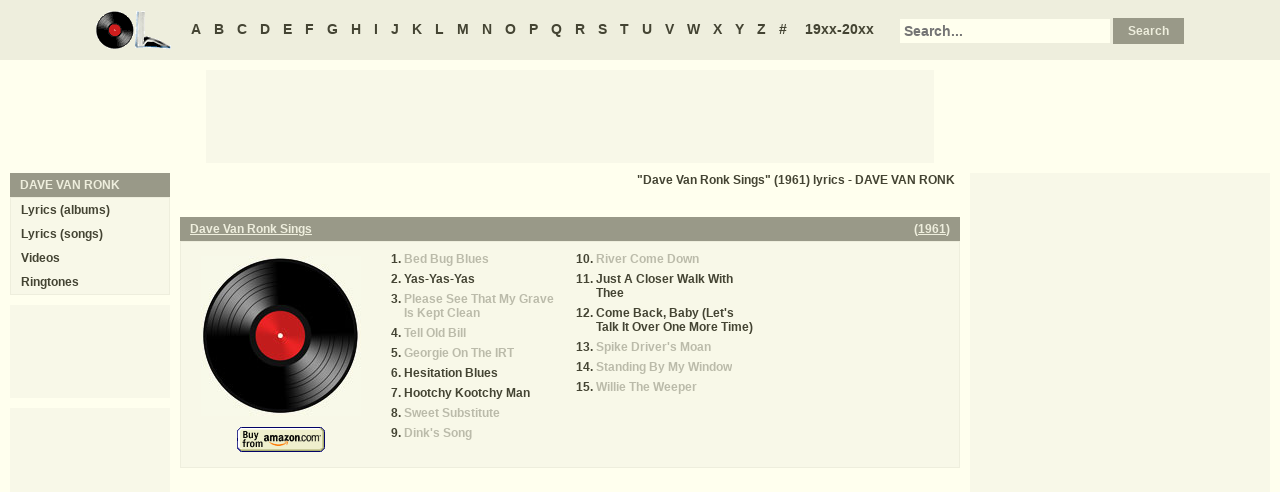

--- FILE ---
content_type: text/html
request_url: https://oldielyrics.com/albums/dave_van_ronk/1961-dave_van_ronk_sings.html
body_size: 2336
content:
<!DOCTYPE html>
<html lang="en">
<head>
<meta charset="utf-8">
<meta http-equiv="X-UA-Compatible" content="IE=edge">
<meta name="viewport" content="width=device-width, initial-scale=1.0">
<meta name="description" content="Album &quot;Dave Van Ronk Sings&quot; (1961) by DAVE VAN RONK song lyrics including &quot;Bed Bug Blues&quot;, &quot;Yas-Yas-Yas&quot;, &quot;Please See That My Grave Is Kept Clean&quot;, &quot;Tell Old Bill&quot;, &quot;Georgie On The IRT&quot;, &quot;Hesitation Blues&quot;, &quot;Hootchy Kootchy Man&quot;, &quot;Sweet Substitute&quot;, &quot;Dink's Song&quot;, &quot;River Come Down&quot;, &quot;Just A Closer Walk With Thee&quot;, &quot;...">
<meta name="keywords" content="DAVE VAN RONK, Dave Van Ronk Sings, Dave Van Ronk Sings by DAVE VAN RONK, Dave Van Ronk Sings album lyrics, DAVE VAN RONK Dave Van Ronk Sings lyrics, DAVE VAN RONK Dave Van Ronk Sings tracklist">
<title>Dave Van Ronk Sings (1961) album lyrics - DAVE VAN RONK</title>
<link rel="stylesheet" href="https://www.oldielyrics.com/ols.css">
<!--[if lt IE 9]>
<script src="https://cdnjs.cloudflare.com/ajax/libs/html5shiv/3.7.3/html5shiv.min.js"></script>
<script src="https://cdnjs.cloudflare.com/ajax/libs/respond.js/1.4.2/respond.min.js"></script>
<![endif]-->
<script>
ArtistName = "DAVE VAN RONK";
SongName = "";
AlbumName = "Dave Van Ronk Sings";
cf_page_artist = "DAVE VAN RONK";
cf_page_song = "";
</script>
</head>

<body>
<div id="bigcon">
<nav id="abc" class="noprint">
  <a class="home" href="https://www.oldielyrics.com"><img src="https://www.oldielyrics.com/oll.png" alt="OldieLyrics.com"></a>
  <a href="https://www.oldielyrics.com/a.html">A</a>
  <a href="https://www.oldielyrics.com/b.html">B</a>
  <a href="https://www.oldielyrics.com/c.html">C</a>
  <a href="https://www.oldielyrics.com/d.html">D</a>
  <a href="https://www.oldielyrics.com/e.html">E</a>
  <a href="https://www.oldielyrics.com/f.html">F</a>
  <a href="https://www.oldielyrics.com/g.html">G</a>
  <a href="https://www.oldielyrics.com/h.html">H</a>
  <a href="https://www.oldielyrics.com/i.html">I</a>
  <a href="https://www.oldielyrics.com/j.html">J</a>
  <a href="https://www.oldielyrics.com/k.html">K</a>
  <a href="https://www.oldielyrics.com/l.html">L</a>
  <a href="https://www.oldielyrics.com/m.html">M</a>
  <a href="https://www.oldielyrics.com/n.html">N</a>
  <a href="https://www.oldielyrics.com/o.html">O</a>
  <a href="https://www.oldielyrics.com/p.html">P</a>
  <a href="https://www.oldielyrics.com/q.html">Q</a>
  <a href="https://www.oldielyrics.com/r.html">R</a>
  <a href="https://www.oldielyrics.com/s.html">S</a>
  <a href="https://www.oldielyrics.com/t.html">T</a>
  <a href="https://www.oldielyrics.com/u.html">U</a>
  <a href="https://www.oldielyrics.com/v.html">V</a>
  <a href="https://www.oldielyrics.com/w.html">W</a>
  <a href="https://www.oldielyrics.com/x.html">X</a>
  <a href="https://www.oldielyrics.com/y.html">Y</a>
  <a href="https://www.oldielyrics.com/z.html">Z</a>
  <a href="https://www.oldielyrics.com/0.html">#</a>
  <a class="years" href="https://www.oldielyrics.com/years.html">19xx-20xx</a>
  <form id="cse-search-box" action="https://www.oldielyrics.com/searchresults.html">
    <input type="hidden" name="cx" value="partner-pub-1127189538012976:wg12vl5m2v4">
    <input type="hidden" name="cof" value="FORID:11">
    <input type="hidden" name="ie" value="ISO-8859-1">
    <input type="text" name="q" placeholder="Search...">
    <input type="submit" name="sa" value="Search">
  </form>
</nav>

<script async src="https://pagead2.googlesyndication.com/pagead/js/adsbygoogle.js"></script>
<div id="ad1" class="noprint"></div>

<div class="maincon">
<main>
<h1 class="pagecap">"Dave Van Ronk Sings" (1961) lyrics - DAVE VAN RONK</h1>
<div id="adtf1" class="noprint"></div>
<div class="album" itemscope itemtype="http://schema.org/MusicAlbum" itemref="videocon">
  <meta itemprop="byArtist" content="DAVE VAN RONK">
<header><h2 class="cap">
    <a href="../dave_van_ronk/1961-dave_van_ronk_sings.html" itemprop="url"><span itemprop="name">Dave Van Ronk Sings</span></a>
    <span class="flr">(<a href="../../1961.html"><span itemprop="datePublished">1961</span></a>)</span>
    <span class="clrb"></span>
  </h2></header>
 <div class="con colscon centert">
  <div class="coveral">
    <a href="../dave_van_ronk/1961-dave_van_ronk_sings.html"><img class="cover" src="https://www.oldielyrics.com/noalbumcover.jpg" alt="Dave Van Ronk Sings (1961)" itemprop="image"></a>
    <a rel="nofollow" href="https://www.amazon.com/s?index=music&tag=oldielyrics-20&keywords=DAVE%20VAN%20RONK+Dave%20Van%20Ronk%20Sings" target="_blank"><img class="buy_amzn noprint" src="https://www.oldielyrics.com/buy_amzn.gif" alt="Buy from Amazon"></a>
  </div>
  <ol class="tracklist">
<li itemprop="track" itemscope itemtype="http://schema.org/MusicRecording"><a class="nolyrics" href="../../lyrics/dave_van_ronk/bed_bug_blues.html" itemprop="url"><span itemprop="name">Bed Bug Blues</span></a></li>
<li itemprop="track" itemscope itemtype="http://schema.org/MusicRecording"><a href="../../lyrics/dave_van_ronk/yas-yas-yas.html" itemprop="url"><span itemprop="name">Yas-Yas-Yas</span></a></li>
<li itemprop="track" itemscope itemtype="http://schema.org/MusicRecording"><a class="nolyrics" href="../../lyrics/dave_van_ronk/please_see_that_my_grave_is_kept_clean.html" itemprop="url"><span itemprop="name">Please See That My Grave Is Kept Clean</span></a></li>
<li itemprop="track" itemscope itemtype="http://schema.org/MusicRecording"><a class="nolyrics" href="../../lyrics/dave_van_ronk/tell_old_bill.html" itemprop="url"><span itemprop="name">Tell Old Bill</span></a></li>
<li itemprop="track" itemscope itemtype="http://schema.org/MusicRecording"><a class="nolyrics" href="../../lyrics/dave_van_ronk/georgie_on_the_irt.html" itemprop="url"><span itemprop="name">Georgie On The IRT</span></a></li>
<li itemprop="track" itemscope itemtype="http://schema.org/MusicRecording"><a href="../../lyrics/dave_van_ronk/hesitation_blues.html" itemprop="url"><span itemprop="name">Hesitation Blues</span></a></li>
<li itemprop="track" itemscope itemtype="http://schema.org/MusicRecording"><a href="../../lyrics/dave_van_ronk/hootchy_kootchy_man.html" itemprop="url"><span itemprop="name">Hootchy Kootchy Man</span></a></li>
<li itemprop="track" itemscope itemtype="http://schema.org/MusicRecording"><a class="nolyrics" href="../../lyrics/dave_van_ronk/sweet_substitute.html" itemprop="url"><span itemprop="name">Sweet Substitute</span></a></li>
<li itemprop="track" itemscope itemtype="http://schema.org/MusicRecording"><a class="nolyrics" href="../../lyrics/dave_van_ronk/dinks_song.html" itemprop="url"><span itemprop="name">Dink's Song</span></a></li>
<li itemprop="track" itemscope itemtype="http://schema.org/MusicRecording"><a class="nolyrics" href="../../lyrics/dave_van_ronk/river_come_down.html" itemprop="url"><span itemprop="name">River Come Down</span></a></li>
<li itemprop="track" itemscope itemtype="http://schema.org/MusicRecording"><a href="../../lyrics/dave_van_ronk/just_a_closer_walk_with_thee.html" itemprop="url"><span itemprop="name">Just A Closer Walk With Thee</span></a></li>
<li itemprop="track" itemscope itemtype="http://schema.org/MusicRecording"><a href="../../lyrics/dave_van_ronk/come_back_baby_lets_talk_it_over_one_more_time.html" itemprop="url"><span itemprop="name">Come Back, Baby (Let's Talk It Over One More Time)</span></a></li>
<li itemprop="track" itemscope itemtype="http://schema.org/MusicRecording"><a class="nolyrics" href="../../lyrics/dave_van_ronk/spike_drivers_moan.html" itemprop="url"><span itemprop="name">Spike Driver's Moan</span></a></li>
<li itemprop="track" itemscope itemtype="http://schema.org/MusicRecording"><a class="nolyrics" href="../../lyrics/dave_van_ronk/standing_by_my_window.html" itemprop="url"><span itemprop="name">Standing By My Window</span></a></li>
<li itemprop="track" itemscope itemtype="http://schema.org/MusicRecording"><a class="nolyrics" href="../../lyrics/dave_van_ronk/willie_the_weeper.html" itemprop="url"><span itemprop="name">Willie The Weeper</span></a></li>
</ol>
 </div>
</div>
<div id="adtf2" class="noprint"></div>
<div id="bookmark" class="noprint"></div>
</main>
<aside class="right noprint">
  <div id="ad3"></div>
<div id="videocon" itemprop="video" itemscope itemtype="http://schema.org/VideoObject">
  <h2 class="cap leftt" itemprop="caption name description"><a href="../../d/dave_van_ronk_videos.html"><span itemprop="musicBy" itemscope itemtype="http://schema.org/MusicGroup"><span itemprop="name">DAVE VAN RONK</span></span> videos</a> - Dave Van Ronk Sings</h2>
  <meta itemprop="thumbnailUrl" content="https://www.oldielyrics.com/oll.png">
  <meta itemprop="uploadDate" content="2018-04-04">
  <iframe id="video"></iframe>
</div>
<div id="ad4"></div>
</aside>
<aside class="left noprint">
<nav id="artistnav">
<div class="cap">DAVE VAN RONK</div>
<ul class="con">
  <li><a href="../../d/dave_van_ronk.html">Lyrics (albums)</a></li>
  <li><a href="../../d/dave_van_ronk_abc.html">Lyrics (songs)</a></li>
  <li><a href="../../d/dave_van_ronk_videos.html">Videos</a></li>
  <li><a href="https://www.azringtones.com">Ringtones</a></li>
</ul>
</nav>
<div id="ad5" class="showdesk"></div>
<div id="ad6" class="showdesk"></div>
</aside>
</div>

<div id="ad7" class="noprint"></div>

<div id="breadcrumbs" class="noprint" itemscope itemtype="http://schema.org/BreadcrumbList">
<span itemprop="itemListElement" itemscope itemtype="http://schema.org/ListItem">
  <a href="https://www.oldielyrics.com" itemprop="url"><span itemprop="name">Home</span></a>
  <meta itemprop="position" content="1">
</span>><span itemprop="itemListElement" itemscope itemtype="http://schema.org/ListItem">
  <a href="https://www.oldielyrics.com/v.html" itemprop="url"><span itemprop="name">V</span></a>
  <meta itemprop="position" content="2">
</span>>
<span itemprop="itemListElement" itemscope itemtype="http://schema.org/ListItem">
  <a href="https://www.oldielyrics.com/d/dave_van_ronk.html" itemprop="url"><span itemprop="name">DAVE VAN RONK</span></a>
  <meta itemprop="position" content="3">
</span>>
<span itemprop="itemListElement" itemscope itemtype="http://schema.org/ListItem">
  <a href="https://www.oldielyrics.com/albums/dave_van_ronk/1961-dave_van_ronk_sings.html" itemprop="url"><span itemprop="name">Dave Van Ronk Sings (1961) lyrics</span></a>
  <meta itemprop="position" content="4">
</span>
</div>

<footer id="ribbon" class="noprint">
  <ul>
    <li><a href="https://www.oldielyrics.com/request">Request Lyrics</a></li>
    <li><a href="https://www.oldielyrics.com/submit.php">Submit Lyrics</a></li>
    <li><a href="https://www.oldielyrics.com/christmas.html">Christmas Lyrics</a></li>
    <li><a href="https://www.azringtones.com">Ringtones</a></li>
    <li><a href="https://www.oldielyrics.com/contact.html">Contact Us</a></li>
    <li><a href="https://www.oldielyrics.com/links.html">Links</a></li>
  </ul>
</footer>
</div>

<script src="https://www.oldielyrics.com/bot1.js"></script>
<div id="ad4x"><script src="https://www.oldielyrics.com/ad4x.js"></script></div>
<div id="ad7x"><script src="https://www.oldielyrics.com/ad7x.js"></script></div>
<script src="https://www.oldielyrics.com/bot2.js"></script>

</body>
</html>


--- FILE ---
content_type: text/html; charset=utf-8
request_url: https://www.google.com/recaptcha/api2/aframe
body_size: 270
content:
<!DOCTYPE HTML><html><head><meta http-equiv="content-type" content="text/html; charset=UTF-8"></head><body><script nonce="TZRRoCDEh4JRXGKLLBCTfA">/** Anti-fraud and anti-abuse applications only. See google.com/recaptcha */ try{var clients={'sodar':'https://pagead2.googlesyndication.com/pagead/sodar?'};window.addEventListener("message",function(a){try{if(a.source===window.parent){var b=JSON.parse(a.data);var c=clients[b['id']];if(c){var d=document.createElement('img');d.src=c+b['params']+'&rc='+(localStorage.getItem("rc::a")?sessionStorage.getItem("rc::b"):"");window.document.body.appendChild(d);sessionStorage.setItem("rc::e",parseInt(sessionStorage.getItem("rc::e")||0)+1);localStorage.setItem("rc::h",'1769759720913');}}}catch(b){}});window.parent.postMessage("_grecaptcha_ready", "*");}catch(b){}</script></body></html>